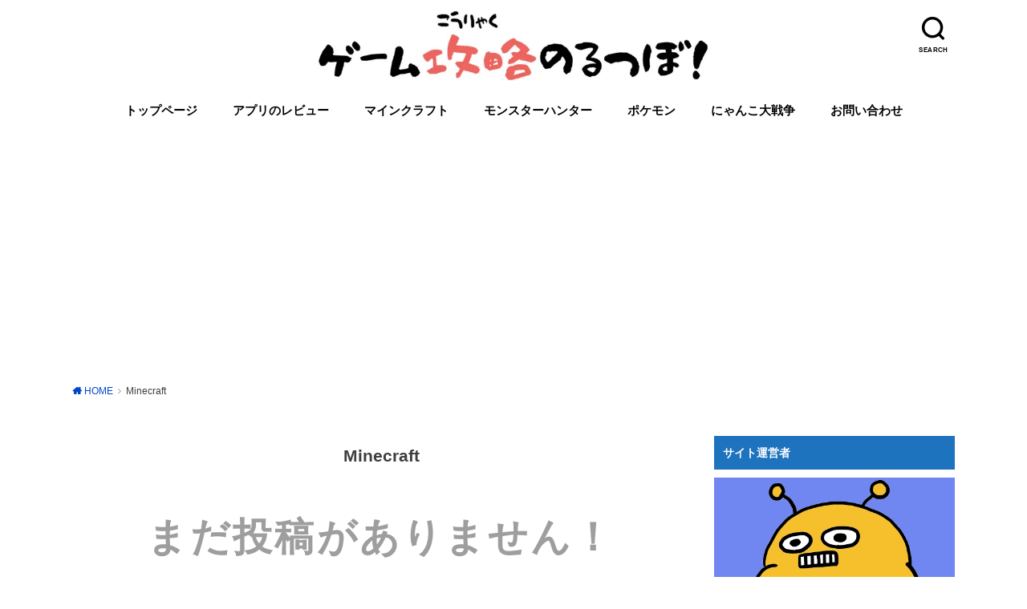

--- FILE ---
content_type: text/html; charset=UTF-8
request_url: https://chasgamers.com/category/minecraft-2/
body_size: 9700
content:
<!doctype html><html dir="ltr" lang="ja" prefix="og: https://ogp.me/ns#"><head><meta charset="utf-8"><meta http-equiv="X-UA-Compatible" content="IE=edge"><meta name="HandheldFriendly" content="True"><meta name="MobileOptimized" content="320"><meta name="viewport" content="width=device-width, initial-scale=1"/><link rel="pingback" href="https://chasgamers.com/xmlrpc.php"><link media="all" href="https://chasgamers.com/wp-content/cache/autoptimize/css/autoptimize_d90dd46f79a6f988d4f5b564eec9ed86.css" rel="stylesheet"><title>Minecraft | ゲーム攻略のるつぼ</title><meta name="robots" content="max-snippet:-1, max-image-preview:large, max-video-preview:-1" /><link rel="canonical" href="https://chasgamers.com/category/minecraft-2/" /><meta name="generator" content="All in One SEO (AIOSEO) 4.9.1.1" />  <script async src="https://www.googletagmanager.com/gtag/js?id=G-MDRM9JFG7E"></script> <script>window.dataLayer = window.dataLayer || [];
  function gtag(){dataLayer.push(arguments);}
  gtag('js', new Date());

  gtag('config', 'G-MDRM9JFG7E');</script> <script type="application/ld+json" class="aioseo-schema">{"@context":"https:\/\/schema.org","@graph":[{"@type":"BreadcrumbList","@id":"https:\/\/chasgamers.com\/category\/minecraft-2\/#breadcrumblist","itemListElement":[{"@type":"ListItem","@id":"https:\/\/chasgamers.com#listItem","position":1,"name":"\u30db\u30fc\u30e0","item":"https:\/\/chasgamers.com","nextItem":{"@type":"ListItem","@id":"https:\/\/chasgamers.com\/category\/minecraft-2\/#listItem","name":"Minecraft"}},{"@type":"ListItem","@id":"https:\/\/chasgamers.com\/category\/minecraft-2\/#listItem","position":2,"name":"Minecraft","previousItem":{"@type":"ListItem","@id":"https:\/\/chasgamers.com#listItem","name":"\u30db\u30fc\u30e0"}}]},{"@type":"CollectionPage","@id":"https:\/\/chasgamers.com\/category\/minecraft-2\/#collectionpage","url":"https:\/\/chasgamers.com\/category\/minecraft-2\/","name":"Minecraft | \u30b2\u30fc\u30e0\u653b\u7565\u306e\u308b\u3064\u307c","inLanguage":"ja","isPartOf":{"@id":"https:\/\/chasgamers.com\/#website"},"breadcrumb":{"@id":"https:\/\/chasgamers.com\/category\/minecraft-2\/#breadcrumblist"}},{"@type":"Organization","@id":"https:\/\/chasgamers.com\/#organization","name":"\u30b2\u30fc\u30e0\u653b\u7565\u306e\u308b\u3064\u307c","description":"\u30de\u30a4\u30af\u30e9\u3001\u30e2\u30f3\u30cf\u30f3\u3001\u30dd\u30b1\u30e2\u30f3\u306a\u3069\u4eba\u6c17\u30b2\u30fc\u30e0\u653b\u7565\u6cd5\u3084\u65b0\u4f5c\u60c5\u5831\u3092\u767a\u4fe1\u3057\u3066\u3044\u304d\u307e\u3059\uff01\u3088\u308d\u3057\u304f\uff01","url":"https:\/\/chasgamers.com\/"},{"@type":"WebSite","@id":"https:\/\/chasgamers.com\/#website","url":"https:\/\/chasgamers.com\/","name":"\u30b2\u30fc\u30e0\u653b\u7565\u306e\u308b\u3064\u307c","description":"\u30de\u30a4\u30af\u30e9\u3001\u30e2\u30f3\u30cf\u30f3\u3001\u30dd\u30b1\u30e2\u30f3\u306a\u3069\u4eba\u6c17\u30b2\u30fc\u30e0\u653b\u7565\u6cd5\u3084\u65b0\u4f5c\u60c5\u5831\u3092\u767a\u4fe1\u3057\u3066\u3044\u304d\u307e\u3059\uff01\u3088\u308d\u3057\u304f\uff01","inLanguage":"ja","publisher":{"@id":"https:\/\/chasgamers.com\/#organization"}}]}</script> <link rel='dns-prefetch' href='//widgetlogic.org' /><link rel="alternate" type="application/rss+xml" title="ゲーム攻略のるつぼ &raquo; フィード" href="https://chasgamers.com/feed/" /><link rel="alternate" type="application/rss+xml" title="ゲーム攻略のるつぼ &raquo; コメントフィード" href="https://chasgamers.com/comments/feed/" /><link rel="alternate" type="application/rss+xml" title="ゲーム攻略のるつぼ &raquo; Minecraft カテゴリーのフィード" href="https://chasgamers.com/category/minecraft-2/feed/" /> <!--noptimize--><script id="chasg-ready">
			window.advanced_ads_ready=function(e,a){a=a||"complete";var d=function(e){return"interactive"===a?"loading"!==e:"complete"===e};d(document.readyState)?e():document.addEventListener("readystatechange",(function(a){d(a.target.readyState)&&e()}),{once:"interactive"===a})},window.advanced_ads_ready_queue=window.advanced_ads_ready_queue||[];		</script>
		<!--/noptimize--> <script type="text/javascript" src="https://chasgamers.com/wp-includes/js/jquery/jquery.min.js?ver=3.7.1" id="jquery-core-js"></script> <link rel="https://api.w.org/" href="https://chasgamers.com/wp-json/" /><link rel="alternate" title="JSON" type="application/json" href="https://chasgamers.com/wp-json/wp/v2/categories/34" /><link rel="EditURI" type="application/rsd+xml" title="RSD" href="https://chasgamers.com/xmlrpc.php?rsd" /><meta name="generator" content="WordPress 6.9" /> <script>document.cookie = 'quads_browser_width='+screen.width;</script> <link rel="icon" href="https://chasgamers.com/wp-content/uploads/2019/10/cropped-3a4ee5bcfe509d58ccc8eef5b9718ed2-32x32.png" sizes="32x32" /><link rel="icon" href="https://chasgamers.com/wp-content/uploads/2019/10/cropped-3a4ee5bcfe509d58ccc8eef5b9718ed2-192x192.png" sizes="192x192" /><link rel="apple-touch-icon" href="https://chasgamers.com/wp-content/uploads/2019/10/cropped-3a4ee5bcfe509d58ccc8eef5b9718ed2-180x180.png" /><meta name="msapplication-TileImage" content="https://chasgamers.com/wp-content/uploads/2019/10/cropped-3a4ee5bcfe509d58ccc8eef5b9718ed2-270x270.png" />  <script type="text/javascript" async=true>(function() {
  var host = "www.themoneytizer.com";
  var element = document.createElement('script');
  var firstScript = document.getElementsByTagName('script')[0];
  var url = 'https://cmp.inmobi.com'
    .concat('/choice/', '6Fv0cGNfc_bw8', '/', host, '/choice.js?tag_version=V3');
  var uspTries = 0;
  var uspTriesLimit = 3;
  element.async = true;
  element.type = 'text/javascript';
  element.src = url;

  firstScript.parentNode.insertBefore(element, firstScript);

  function makeStub() {
    var TCF_LOCATOR_NAME = '__tcfapiLocator';
    var queue = [];
    var win = window;
    var cmpFrame;

    function addFrame() {
      var doc = win.document;
      var otherCMP = !!(win.frames[TCF_LOCATOR_NAME]);

      if (!otherCMP) {
        if (doc.body) {
          var iframe = doc.createElement('iframe');

          iframe.style.cssText = 'display:none';
          iframe.name = TCF_LOCATOR_NAME;
          doc.body.appendChild(iframe);
        } else {
          setTimeout(addFrame, 5);
        }
      }
      return !otherCMP;
    }

    function tcfAPIHandler() {
      var gdprApplies;
      var args = arguments;

      if (!args.length) {
        return queue;
      } else if (args[0] === 'setGdprApplies') {
        if (
          args.length > 3 &&
          args[2] === 2 &&
          typeof args[3] === 'boolean'
        ) {
          gdprApplies = args[3];
          if (typeof args[2] === 'function') {
            args[2]('set', true);
          }
        }
      } else if (args[0] === 'ping') {
        var retr = {
          gdprApplies: gdprApplies,
          cmpLoaded: false,
          cmpStatus: 'stub'
        };

        if (typeof args[2] === 'function') {
          args[2](retr);
        }
      } else {
        if(args[0] === 'init' && typeof args[3] === 'object') {
          args[3] = Object.assign(args[3], { tag_version: 'V3' });
        }
        queue.push(args);
      }
    }

    function postMessageEventHandler(event) {
      var msgIsString = typeof event.data === 'string';
      var json = {};

      try {
        if (msgIsString) {
          json = JSON.parse(event.data);
        } else {
          json = event.data;
        }
      } catch (ignore) {}

      var payload = json.__tcfapiCall;

      if (payload) {
        window.__tcfapi(
          payload.command,
          payload.version,
          function(retValue, success) {
            var returnMsg = {
              __tcfapiReturn: {
                returnValue: retValue,
                success: success,
                callId: payload.callId
              }
            };
            if (msgIsString) {
              returnMsg = JSON.stringify(returnMsg);
            }
            if (event && event.source && event.source.postMessage) {
              event.source.postMessage(returnMsg, '*');
            }
          },
          payload.parameter
        );
      }
    }

    while (win) {
      try {
        if (win.frames[TCF_LOCATOR_NAME]) {
          cmpFrame = win;
          break;
        }
      } catch (ignore) {}

      if (win === window.top) {
        break;
      }
      win = win.parent;
    }
    if (!cmpFrame) {
      addFrame();
      win.__tcfapi = tcfAPIHandler;
      win.addEventListener('message', postMessageEventHandler, false);
    }
  };

  makeStub();

  var uspStubFunction = function() {
    var arg = arguments;
    if (typeof window.__uspapi !== uspStubFunction) {
      setTimeout(function() {
        if (typeof window.__uspapi !== 'undefined') {
          window.__uspapi.apply(window.__uspapi, arg);
        }
      }, 500);
    }
  };

  var checkIfUspIsReady = function() {
    uspTries++;
    if (window.__uspapi === uspStubFunction && uspTries < uspTriesLimit) {
      console.warn('USP is not accessible');
    } else {
      clearInterval(uspInterval);
    }
  };

  if (typeof window.__uspapi === 'undefined') {
    window.__uspapi = uspStubFunction;
    var uspInterval = setInterval(checkIfUspIsReady, 6000);
  }
})();</script> </head><body class="archive category category-minecraft-2 category-34 wp-theme-yswallow wp-child-theme-yswallow_custom pd_onecolumn h_balloon date_on catlabeloff pannavi_on aa-prefix-chasg- aa-disabled-archive"><div id="container"><header id="header" class="header animated fadeIn"><div id="inner-header" class="wrap cf"><div class="searchbox"><form role="search" method="get" id="searchform" class="searchform cf" action="https://chasgamers.com/" ><input type="search" placeholder="キーワードを入力" value="" name="s" id="s" /><span class="nav_btn search_btn"><span class="text">SEARCH</span></span></form></div><div id="logo" class="fs_l sitedes_off"><p class="h1 img"><a href="https://chasgamers.com"><img width="750" height="137" src="https://chasgamers.com/wp-content/uploads/2022/09/626914ce825b3e8e31b545ed5bbfcdf8.jpg" class="site_logo_img" alt="ゲーム攻略のるつぼ" decoding="async" fetchpriority="high" srcset="https://chasgamers.com/wp-content/uploads/2022/09/626914ce825b3e8e31b545ed5bbfcdf8.jpg 750w, https://chasgamers.com/wp-content/uploads/2022/09/626914ce825b3e8e31b545ed5bbfcdf8-300x55.jpg 300w" sizes="(max-width: 750px) 100vw, 750px" /></a></p></div><div id="g_nav" class="g_nav-sp animated anidelayS fadeIn"><nav class="menu-sp cf"><ul id="menu-%e3%83%88%e3%83%83%e3%83%97%e3%83%9a%e3%83%bc%e3%82%b8" class="nav top-nav cf"><li id="menu-item-2474" class="menu-item menu-item-type-custom menu-item-object-custom menu-item-home menu-item-2474"><a href="http://chasgamers.com/">トップページ</a></li><li id="menu-item-7544" class="menu-item menu-item-type-taxonomy menu-item-object-category menu-item-7544"><a href="https://chasgamers.com/category/app-review/">アプリのレビュー</a></li><li id="menu-item-6781" class="menu-item menu-item-type-taxonomy menu-item-object-category menu-item-6781"><a href="https://chasgamers.com/category/minecraft/">マインクラフト</a></li><li id="menu-item-2480" class="menu-item menu-item-type-taxonomy menu-item-object-category menu-item-2480"><a href="https://chasgamers.com/category/mh/">モンスターハンター</a></li><li id="menu-item-2479" class="menu-item menu-item-type-taxonomy menu-item-object-category menu-item-2479"><a href="https://chasgamers.com/category/pokemon/">ポケモン</a></li><li id="menu-item-2477" class="menu-item menu-item-type-taxonomy menu-item-object-category menu-item-2477"><a href="https://chasgamers.com/category/the-battle-cats/">にゃんこ大戦争</a></li><li id="menu-item-2475" class="menu-item menu-item-type-post_type menu-item-object-page menu-item-2475"><a href="https://chasgamers.com/?page_id=7">お問い合わせ</a></li></ul></nav></div></div></header><div id="breadcrumb" class="breadcrumb animated fadeIn cf"><div class="wrap"><ul class="breadcrumb__ul" itemscope itemtype="http://schema.org/BreadcrumbList"><li class="breadcrumb__li bc_homelink" itemprop="itemListElement" itemscope itemtype="http://schema.org/ListItem"><a class="breadcrumb__link" itemprop="item" href="https://chasgamers.com/"><span itemprop="name"> HOME</span></a><meta itemprop="position" content="1" /></li><li class="breadcrumb__li" itemprop="itemListElement" itemscope itemtype="http://schema.org/ListItem"><span itemprop="name">Minecraft</span><meta itemprop="position" content="2" /></li></ul></div></div><div id="content"><div id="inner-content" class="wrap cf"><div class="main-wrap"><main id="main" class="animated anidelayS fadeIn cf" role="main"><div class="archivettl"><h1 class="archive-title h2"> Minecraft</h1></div><div class="archives-list card-list cf"><article id="post-not-found" class="cf"><header class="article-header"><h1>まだ投稿がありません！</h1></header><section class="entry-content"><p>表示する記事がまだありません。</p></section></article></div><nav class="pagination cf"></nav></main></div><div class="side-wrap"><div id="sidebar" class="sidebar cf animated fadeIn" role="complementary"><div id="text-48" class="widget widget_text"><h4 class="widgettitle"><span>サイト運営者</span></h4><div class="textwidget"><p><img decoding="async" class="lazy lazy-hidden alignnone size-full wp-image-11721" src="[data-uri]" data-lazy-type="image" data-lazy-src="https://chasgamers.com/wp-content/uploads/2018/06/f68b6aa0389e004d9505d292ab92599a.png" alt="" width="974" height="882" / loading="lazy"><noscript><img decoding="async" class="alignnone size-full wp-image-11721" src="https://chasgamers.com/wp-content/uploads/2018/06/f68b6aa0389e004d9505d292ab92599a.png" alt="" width="974" height="882" / loading="lazy" srcset="https://chasgamers.com/wp-content/uploads/2018/06/f68b6aa0389e004d9505d292ab92599a.png 974w, https://chasgamers.com/wp-content/uploads/2018/06/f68b6aa0389e004d9505d292ab92599a-300x272.png 300w, https://chasgamers.com/wp-content/uploads/2018/06/f68b6aa0389e004d9505d292ab92599a-768x695.png 768w" sizes="auto, (max-width: 974px) 100vw, 974px" /></noscript><noscript><img decoding="async" class="alignnone size-full wp-image-11721" src="https://chasgamers.com/wp-content/uploads/2018/06/f68b6aa0389e004d9505d292ab92599a.png" alt="" width="974" height="882" srcset="https://chasgamers.com/wp-content/uploads/2018/06/f68b6aa0389e004d9505d292ab92599a.png 974w, https://chasgamers.com/wp-content/uploads/2018/06/f68b6aa0389e004d9505d292ab92599a-300x272.png 300w, https://chasgamers.com/wp-content/uploads/2018/06/f68b6aa0389e004d9505d292ab92599a-768x695.png 768w" sizes="(max-width: 974px) 100vw, 974px" /></noscript></p><p><center><strong>るつぼくん</strong></center>ゲームが大好きで、過去には15時間連続でプレイし続けたことも。</p><p>現在はゲーム好きが転じてスマホゲーム開発もやっています！</p></div></div><div id="newentryimagewidget-4" class="widget widget_newentryimagewidget"><h4 class="widgettitle"><span>新しい記事</span></h4><ul><li> <a href="https://chasgamers.com/mhws-ornaments/" title="【モンハンワイルズ】装飾品はどう集める？複数狩猟クエストを要チェック"><figure class="eyecatch"> <img width="486" height="290" src="[data-uri]" data-lazy-type="image" data-lazy-src="https://chasgamers.com/wp-content/uploads/2025/03/c939191b126bf9bf3c577ba4d6a185f3-486x290.jpg" class="lazy lazy-hidden attachment-home-thum size-home-thum wp-post-image" alt="img" decoding="async" / loading="lazy"><noscript><img width="486" height="290" src="https://chasgamers.com/wp-content/uploads/2025/03/c939191b126bf9bf3c577ba4d6a185f3-486x290.jpg" class="attachment-home-thum size-home-thum wp-post-image" alt="img" decoding="async" / loading="lazy"></noscript><noscript><img width="486" height="290" src="https://chasgamers.com/wp-content/uploads/2025/03/c939191b126bf9bf3c577ba4d6a185f3-486x290.jpg" class="attachment-home-thum size-home-thum wp-post-image" alt="img" decoding="async" / ></noscript></figure><div class="ttl"><p class="title">【モンハンワイルズ】装飾品はどう集める？複数狩猟クエストを要チェック</p> <time class="time__date date gf">2025年3月15日</time></div> </a></li><li> <a href="https://chasgamers.com/mhws-mahisochukon-equipment/" title="【モンハンワイルズ】麻痺操虫棍のおすすめ最強装備を紹介【生産・アーティア】"><figure class="eyecatch"> <img width="486" height="290" src="[data-uri]" data-lazy-type="image" data-lazy-src="https://chasgamers.com/wp-content/uploads/2025/03/c939191b126bf9bf3c577ba4d6a185f3-486x290.jpg" class="lazy lazy-hidden attachment-home-thum size-home-thum wp-post-image" alt="img" decoding="async" / loading="lazy"><noscript><img width="486" height="290" src="https://chasgamers.com/wp-content/uploads/2025/03/c939191b126bf9bf3c577ba4d6a185f3-486x290.jpg" class="attachment-home-thum size-home-thum wp-post-image" alt="img" decoding="async" / loading="lazy"></noscript><noscript><img width="486" height="290" src="https://chasgamers.com/wp-content/uploads/2025/03/c939191b126bf9bf3c577ba4d6a185f3-486x290.jpg" class="attachment-home-thum size-home-thum wp-post-image" alt="img" decoding="async" / ></noscript></figure><div class="ttl"><p class="title">【モンハンワイルズ】麻痺操虫棍のおすすめ最強装備を紹介【生産・アーティア】</p> <time class="time__date date gf">2025年3月15日</time></div> </a></li><li> <a href="https://chasgamers.com/mhws-characreate-recipe/" title="【ワイルズ】キャラクリ公開レシピをまとめてみた【MHWs】"><figure class="eyecatch"> <img width="486" height="290" src="[data-uri]" data-lazy-type="image" data-lazy-src="https://chasgamers.com/wp-content/uploads/2025/02/f23cddf04642d22ed9fb333fc0022383-486x290.jpg" class="lazy lazy-hidden attachment-home-thum size-home-thum wp-post-image" alt="image" decoding="async" / loading="lazy"><noscript><img width="486" height="290" src="https://chasgamers.com/wp-content/uploads/2025/02/f23cddf04642d22ed9fb333fc0022383-486x290.jpg" class="attachment-home-thum size-home-thum wp-post-image" alt="image" decoding="async" / loading="lazy"></noscript><noscript><img width="486" height="290" src="https://chasgamers.com/wp-content/uploads/2025/02/f23cddf04642d22ed9fb333fc0022383-486x290.jpg" class="attachment-home-thum size-home-thum wp-post-image" alt="image" decoding="async" / ></noscript></figure><div class="ttl"><p class="title">【ワイルズ】キャラクリ公開レシピをまとめてみた【MHWs】</p> <time class="time__date date gf">2025年2月22日</time></div> </a></li><li> <a href="https://chasgamers.com/minecraft-raiderstrap/" title="【マインクラフト】とっても簡単！襲撃者トラップの作り方｜初心者にもおすすめ"><figure class="eyecatch"> <img width="486" height="290" src="[data-uri]" data-lazy-type="image" data-lazy-src="https://chasgamers.com/wp-content/uploads/2023/06/04cf125578d9d10bc703886460140b04-486x290.jpg" class="lazy lazy-hidden attachment-home-thum size-home-thum wp-post-image" alt="image" decoding="async" / loading="lazy"><noscript><img width="486" height="290" src="https://chasgamers.com/wp-content/uploads/2023/06/04cf125578d9d10bc703886460140b04-486x290.jpg" class="attachment-home-thum size-home-thum wp-post-image" alt="image" decoding="async" / loading="lazy"></noscript><noscript><img width="486" height="290" src="https://chasgamers.com/wp-content/uploads/2023/06/04cf125578d9d10bc703886460140b04-486x290.jpg" class="attachment-home-thum size-home-thum wp-post-image" alt="image" decoding="async" / ></noscript></figure><div class="ttl"><p class="title">【マインクラフト】とっても簡単！襲撃者トラップの作り方｜初心者にもおすすめ</p> <time class="time__date date gf undo">2024年8月28日</time></div> </a></li><li> <a href="https://chasgamers.com/minecraft-hikariikatrap/" title="【マインクラフト】輝くイカスミ取り放題！ヒカリイカトラップの作り方【超簡単】"><figure class="eyecatch"> <img width="486" height="290" src="[data-uri]" data-lazy-type="image" data-lazy-src="https://chasgamers.com/wp-content/uploads/2023/06/e97bfb455aa9e5a2e5862a84a968b58b-486x290.jpg" class="lazy lazy-hidden attachment-home-thum size-home-thum wp-post-image" alt="image" decoding="async" / loading="lazy"><noscript><img width="486" height="290" src="https://chasgamers.com/wp-content/uploads/2023/06/e97bfb455aa9e5a2e5862a84a968b58b-486x290.jpg" class="attachment-home-thum size-home-thum wp-post-image" alt="image" decoding="async" / loading="lazy"></noscript><noscript><img width="486" height="290" src="https://chasgamers.com/wp-content/uploads/2023/06/e97bfb455aa9e5a2e5862a84a968b58b-486x290.jpg" class="attachment-home-thum size-home-thum wp-post-image" alt="image" decoding="async" / ></noscript></figure><div class="ttl"><p class="title">【マインクラフト】輝くイカスミ取り放題！ヒカリイカトラップの作り方【超簡単】</p> <time class="time__date date gf">2023年6月22日</time></div> </a></li></ul></div><div id="categories-4" class="widget widget_categories"><h4 class="widgettitle"><span>カテゴリー</span></h4><form action="https://chasgamers.com" method="get"><label class="screen-reader-text" for="cat">カテゴリー</label><select  name='cat' id='cat' class='postform'><option value='-1'>カテゴリーを選択</option><option class="level-0" value="4">その他&nbsp;&nbsp;(74)</option><option class="level-0" value="7">にゃんこ大戦争&nbsp;&nbsp;(80)</option><option class="level-0" value="19">アプリのレビュー&nbsp;&nbsp;(42)</option><option class="level-0" value="30">ゲーム周辺機器&nbsp;&nbsp;(34)</option><option class="level-0" value="6">スプラトゥーン&nbsp;&nbsp;(28)</option><option class="level-0" value="12">ナルコレ&nbsp;&nbsp;(12)</option><option class="level-0" value="32">ネット回線&nbsp;&nbsp;(11)</option><option class="level-0" value="5">ポケモン&nbsp;&nbsp;(79)</option><option class="level-0" value="8">マインクラフト&nbsp;&nbsp;(148)</option><option class="level-0" value="2">モンスターハンター&nbsp;&nbsp;(127)</option><option class="level-0" value="25">モンハンワールド(MHW)&nbsp;&nbsp;(54)</option><option class="level-0" value="23">崩壊3rd&nbsp;&nbsp;(11)</option><option class="level-0" value="31">마인 크래프트&nbsp;&nbsp;(40)</option> </select></form><script type="text/javascript">( ( dropdownId ) => {
	const dropdown = document.getElementById( dropdownId );
	function onSelectChange() {
		setTimeout( () => {
			if ( 'escape' === dropdown.dataset.lastkey ) {
				return;
			}
			if ( dropdown.value && parseInt( dropdown.value ) > 0 && dropdown instanceof HTMLSelectElement ) {
				dropdown.parentElement.submit();
			}
		}, 250 );
	}
	function onKeyUp( event ) {
		if ( 'Escape' === event.key ) {
			dropdown.dataset.lastkey = 'escape';
		} else {
			delete dropdown.dataset.lastkey;
		}
	}
	function onClick() {
		delete dropdown.dataset.lastkey;
	}
	dropdown.addEventListener( 'keyup', onKeyUp );
	dropdown.addEventListener( 'click', onClick );
	dropdown.addEventListener( 'change', onSelectChange );
})( "cat" );

//# sourceURL=WP_Widget_Categories%3A%3Awidget</script> </div><div id="archives-2" class="widget widget_archive"><h4 class="widgettitle"><span>アーカイブ</span></h4> <label class="screen-reader-text" for="archives-dropdown-2">アーカイブ</label> <select id="archives-dropdown-2" name="archive-dropdown"><option value="">月を選択</option><option value='https://chasgamers.com/2025/03/'> 2025年3月 &nbsp;(2)</option><option value='https://chasgamers.com/2025/02/'> 2025年2月 &nbsp;(1)</option><option value='https://chasgamers.com/2023/06/'> 2023年6月 &nbsp;(6)</option><option value='https://chasgamers.com/2023/02/'> 2023年2月 &nbsp;(1)</option><option value='https://chasgamers.com/2022/12/'> 2022年12月 &nbsp;(2)</option><option value='https://chasgamers.com/2022/11/'> 2022年11月 &nbsp;(1)</option><option value='https://chasgamers.com/2022/10/'> 2022年10月 &nbsp;(1)</option><option value='https://chasgamers.com/2022/09/'> 2022年9月 &nbsp;(5)</option><option value='https://chasgamers.com/2022/07/'> 2022年7月 &nbsp;(10)</option><option value='https://chasgamers.com/2022/06/'> 2022年6月 &nbsp;(5)</option><option value='https://chasgamers.com/2022/05/'> 2022年5月 &nbsp;(5)</option><option value='https://chasgamers.com/2022/04/'> 2022年4月 &nbsp;(6)</option><option value='https://chasgamers.com/2022/03/'> 2022年3月 &nbsp;(5)</option><option value='https://chasgamers.com/2021/10/'> 2021年10月 &nbsp;(1)</option><option value='https://chasgamers.com/2021/09/'> 2021年9月 &nbsp;(1)</option><option value='https://chasgamers.com/2021/05/'> 2021年5月 &nbsp;(1)</option><option value='https://chasgamers.com/2021/04/'> 2021年4月 &nbsp;(4)</option><option value='https://chasgamers.com/2021/03/'> 2021年3月 &nbsp;(7)</option><option value='https://chasgamers.com/2020/06/'> 2020年6月 &nbsp;(2)</option><option value='https://chasgamers.com/2020/05/'> 2020年5月 &nbsp;(1)</option><option value='https://chasgamers.com/2020/04/'> 2020年4月 &nbsp;(2)</option><option value='https://chasgamers.com/2020/03/'> 2020年3月 &nbsp;(1)</option><option value='https://chasgamers.com/2020/01/'> 2020年1月 &nbsp;(1)</option><option value='https://chasgamers.com/2019/10/'> 2019年10月 &nbsp;(1)</option><option value='https://chasgamers.com/2019/09/'> 2019年9月 &nbsp;(1)</option><option value='https://chasgamers.com/2019/08/'> 2019年8月 &nbsp;(4)</option><option value='https://chasgamers.com/2019/07/'> 2019年7月 &nbsp;(6)</option><option value='https://chasgamers.com/2019/06/'> 2019年6月 &nbsp;(5)</option><option value='https://chasgamers.com/2019/05/'> 2019年5月 &nbsp;(2)</option><option value='https://chasgamers.com/2019/04/'> 2019年4月 &nbsp;(2)</option><option value='https://chasgamers.com/2019/03/'> 2019年3月 &nbsp;(2)</option><option value='https://chasgamers.com/2019/01/'> 2019年1月 &nbsp;(2)</option><option value='https://chasgamers.com/2018/10/'> 2018年10月 &nbsp;(17)</option><option value='https://chasgamers.com/2018/09/'> 2018年9月 &nbsp;(14)</option><option value='https://chasgamers.com/2018/08/'> 2018年8月 &nbsp;(13)</option><option value='https://chasgamers.com/2018/07/'> 2018年7月 &nbsp;(10)</option><option value='https://chasgamers.com/2018/06/'> 2018年6月 &nbsp;(7)</option><option value='https://chasgamers.com/2018/05/'> 2018年5月 &nbsp;(6)</option><option value='https://chasgamers.com/2018/03/'> 2018年3月 &nbsp;(4)</option><option value='https://chasgamers.com/2018/02/'> 2018年2月 &nbsp;(32)</option><option value='https://chasgamers.com/2018/01/'> 2018年1月 &nbsp;(30)</option><option value='https://chasgamers.com/2017/12/'> 2017年12月 &nbsp;(45)</option><option value='https://chasgamers.com/2017/11/'> 2017年11月 &nbsp;(58)</option><option value='https://chasgamers.com/2017/10/'> 2017年10月 &nbsp;(55)</option><option value='https://chasgamers.com/2017/09/'> 2017年9月 &nbsp;(36)</option><option value='https://chasgamers.com/2017/08/'> 2017年8月 &nbsp;(14)</option><option value='https://chasgamers.com/2017/07/'> 2017年7月 &nbsp;(10)</option><option value='https://chasgamers.com/2017/06/'> 2017年6月 &nbsp;(15)</option><option value='https://chasgamers.com/2017/05/'> 2017年5月 &nbsp;(8)</option><option value='https://chasgamers.com/2017/04/'> 2017年4月 &nbsp;(9)</option><option value='https://chasgamers.com/2017/03/'> 2017年3月 &nbsp;(19)</option><option value='https://chasgamers.com/2017/02/'> 2017年2月 &nbsp;(20)</option><option value='https://chasgamers.com/2017/01/'> 2017年1月 &nbsp;(12)</option><option value='https://chasgamers.com/2016/12/'> 2016年12月 &nbsp;(10)</option><option value='https://chasgamers.com/2016/11/'> 2016年11月 &nbsp;(14)</option><option value='https://chasgamers.com/2016/10/'> 2016年10月 &nbsp;(9)</option><option value='https://chasgamers.com/2016/09/'> 2016年9月 &nbsp;(21)</option><option value='https://chasgamers.com/2016/08/'> 2016年8月 &nbsp;(16)</option><option value='https://chasgamers.com/2016/07/'> 2016年7月 &nbsp;(21)</option><option value='https://chasgamers.com/2016/06/'> 2016年6月 &nbsp;(24)</option><option value='https://chasgamers.com/2016/05/'> 2016年5月 &nbsp;(24)</option><option value='https://chasgamers.com/2016/04/'> 2016年4月 &nbsp;(15)</option> </select> <script type="text/javascript">( ( dropdownId ) => {
	const dropdown = document.getElementById( dropdownId );
	function onSelectChange() {
		setTimeout( () => {
			if ( 'escape' === dropdown.dataset.lastkey ) {
				return;
			}
			if ( dropdown.value ) {
				document.location.href = dropdown.value;
			}
		}, 250 );
	}
	function onKeyUp( event ) {
		if ( 'Escape' === event.key ) {
			dropdown.dataset.lastkey = 'escape';
		} else {
			delete dropdown.dataset.lastkey;
		}
	}
	function onClick() {
		delete dropdown.dataset.lastkey;
	}
	dropdown.addEventListener( 'keyup', onKeyUp );
	dropdown.addEventListener( 'click', onClick );
	dropdown.addEventListener( 'change', onSelectChange );
})( "archives-dropdown-2" );

//# sourceURL=WP_Widget_Archives%3A%3Awidget</script> </div></div></div></div></div><div id="footer-top" class="footer-top wow animated fadeIn"><div class="wrap cf"><div class="inner"><div class="footcolumn"><div id="text-73" class="widget widget_text"><div class="textwidget"><p><script async src="https://pagead2.googlesyndication.com/pagead/js/adsbygoogle.js?client=ca-pub-8673262984895359"
     crossorigin="anonymous"></script></p></div></div></div></div></div></div><footer id="footer" class="footer wow animated fadeIn" role="contentinfo"><div id="inner-footer" class="inner wrap cf"><nav role="navigation"><div class="footer-links cf"><ul id="menu-%e3%81%8a%e5%95%8f%e3%81%84%e5%90%88%e3%82%8f%e3%81%9b" class="footer-nav cf"><li id="menu-item-1518" class="menu-item menu-item-type-post_type menu-item-object-page menu-item-1518"><a href="https://chasgamers.com/?page_id=7">お問い合わせ</a></li></ul></div></nav><p class="source-org copyright">&copy;Copyright2026 <a href="https://chasgamers.com" rel="nofollow">ゲーム攻略のるつぼ</a>.All Rights Reserved.</p></div></footer></div> <script type="speculationrules">{"prefetch":[{"source":"document","where":{"and":[{"href_matches":"/*"},{"not":{"href_matches":["/wp-*.php","/wp-admin/*","/wp-content/uploads/*","/wp-content/*","/wp-content/plugins/*","/wp-content/themes/yswallow_custom/*","/wp-content/themes/yswallow/*","/*\\?(.+)"]}},{"not":{"selector_matches":"a[rel~=\"nofollow\"]"}},{"not":{"selector_matches":".no-prefetch, .no-prefetch a"}}]},"eagerness":"conservative"}]}</script> <div id="page-top"> <a href="#header" class="pt-button" title="ページトップへ"></a></div><script>jQuery(document).ready(function($) {
	$(".widget_categories li, .widget_nav_menu li").has("ul").toggleClass("accordionMenu");
	$(".widget ul.children , .widget ul.sub-menu").after("<span class='accordionBtn'></span>");
	$(".widget ul.children , .widget ul.sub-menu").hide();
	$("ul .accordionBtn").on("click", function() {
		$(this).prev("ul").slideToggle();
		$(this).toggleClass("active");
	});
});</script><noscript><style>.lazyload{display:none;}</style></noscript><script data-noptimize="1">window.lazySizesConfig=window.lazySizesConfig||{};window.lazySizesConfig.loadMode=1;</script><script async data-noptimize="1" src='https://chasgamers.com/wp-content/plugins/autoptimize/classes/external/js/lazysizes.min.js?ao_version=3.1.14'></script><script type="module"  src="https://chasgamers.com/wp-content/plugins/all-in-one-seo-pack/dist/Lite/assets/table-of-contents.95d0dfce.js?ver=4.9.1.1" id="aioseo/js/src/vue/standalone/blocks/table-of-contents/frontend.js-js"></script> <script type="text/javascript" id="toc-front-js-extra">var tocplus = {"visibility_show":"\u8868\u793a","visibility_hide":"\u975e\u8868\u793a","visibility_hide_by_default":"1","width":"Auto"};
//# sourceURL=toc-front-js-extra</script> <script type="text/javascript" src="https://widgetlogic.org/v2/js/data.js?t=1768996800&amp;ver=6.0.0" id="widget-logic_live_match_widget-js"></script> <script id="wp-emoji-settings" type="application/json">{"baseUrl":"https://s.w.org/images/core/emoji/17.0.2/72x72/","ext":".png","svgUrl":"https://s.w.org/images/core/emoji/17.0.2/svg/","svgExt":".svg","source":{"concatemoji":"https://chasgamers.com/wp-includes/js/wp-emoji-release.min.js?ver=6.9"}}</script> <script type="module">/*! This file is auto-generated */
const a=JSON.parse(document.getElementById("wp-emoji-settings").textContent),o=(window._wpemojiSettings=a,"wpEmojiSettingsSupports"),s=["flag","emoji"];function i(e){try{var t={supportTests:e,timestamp:(new Date).valueOf()};sessionStorage.setItem(o,JSON.stringify(t))}catch(e){}}function c(e,t,n){e.clearRect(0,0,e.canvas.width,e.canvas.height),e.fillText(t,0,0);t=new Uint32Array(e.getImageData(0,0,e.canvas.width,e.canvas.height).data);e.clearRect(0,0,e.canvas.width,e.canvas.height),e.fillText(n,0,0);const a=new Uint32Array(e.getImageData(0,0,e.canvas.width,e.canvas.height).data);return t.every((e,t)=>e===a[t])}function p(e,t){e.clearRect(0,0,e.canvas.width,e.canvas.height),e.fillText(t,0,0);var n=e.getImageData(16,16,1,1);for(let e=0;e<n.data.length;e++)if(0!==n.data[e])return!1;return!0}function u(e,t,n,a){switch(t){case"flag":return n(e,"\ud83c\udff3\ufe0f\u200d\u26a7\ufe0f","\ud83c\udff3\ufe0f\u200b\u26a7\ufe0f")?!1:!n(e,"\ud83c\udde8\ud83c\uddf6","\ud83c\udde8\u200b\ud83c\uddf6")&&!n(e,"\ud83c\udff4\udb40\udc67\udb40\udc62\udb40\udc65\udb40\udc6e\udb40\udc67\udb40\udc7f","\ud83c\udff4\u200b\udb40\udc67\u200b\udb40\udc62\u200b\udb40\udc65\u200b\udb40\udc6e\u200b\udb40\udc67\u200b\udb40\udc7f");case"emoji":return!a(e,"\ud83e\u1fac8")}return!1}function f(e,t,n,a){let r;const o=(r="undefined"!=typeof WorkerGlobalScope&&self instanceof WorkerGlobalScope?new OffscreenCanvas(300,150):document.createElement("canvas")).getContext("2d",{willReadFrequently:!0}),s=(o.textBaseline="top",o.font="600 32px Arial",{});return e.forEach(e=>{s[e]=t(o,e,n,a)}),s}function r(e){var t=document.createElement("script");t.src=e,t.defer=!0,document.head.appendChild(t)}a.supports={everything:!0,everythingExceptFlag:!0},new Promise(t=>{let n=function(){try{var e=JSON.parse(sessionStorage.getItem(o));if("object"==typeof e&&"number"==typeof e.timestamp&&(new Date).valueOf()<e.timestamp+604800&&"object"==typeof e.supportTests)return e.supportTests}catch(e){}return null}();if(!n){if("undefined"!=typeof Worker&&"undefined"!=typeof OffscreenCanvas&&"undefined"!=typeof URL&&URL.createObjectURL&&"undefined"!=typeof Blob)try{var e="postMessage("+f.toString()+"("+[JSON.stringify(s),u.toString(),c.toString(),p.toString()].join(",")+"));",a=new Blob([e],{type:"text/javascript"});const r=new Worker(URL.createObjectURL(a),{name:"wpTestEmojiSupports"});return void(r.onmessage=e=>{i(n=e.data),r.terminate(),t(n)})}catch(e){}i(n=f(s,u,c,p))}t(n)}).then(e=>{for(const n in e)a.supports[n]=e[n],a.supports.everything=a.supports.everything&&a.supports[n],"flag"!==n&&(a.supports.everythingExceptFlag=a.supports.everythingExceptFlag&&a.supports[n]);var t;a.supports.everythingExceptFlag=a.supports.everythingExceptFlag&&!a.supports.flag,a.supports.everything||((t=a.source||{}).concatemoji?r(t.concatemoji):t.wpemoji&&t.twemoji&&(r(t.twemoji),r(t.wpemoji)))});
//# sourceURL=https://chasgamers.com/wp-includes/js/wp-emoji-loader.min.js</script> <!--noptimize--><script>!function(){window.advanced_ads_ready_queue=window.advanced_ads_ready_queue||[],advanced_ads_ready_queue.push=window.advanced_ads_ready;for(var d=0,a=advanced_ads_ready_queue.length;d<a;d++)advanced_ads_ready(advanced_ads_ready_queue[d])}();</script><!--/noptimize--><script defer src="https://chasgamers.com/wp-content/cache/autoptimize/js/autoptimize_d0bd92ada0ce58be0101b8581defb205.js"></script></body></html>

--- FILE ---
content_type: text/html; charset=utf-8
request_url: https://www.google.com/recaptcha/api2/aframe
body_size: 266
content:
<!DOCTYPE HTML><html><head><meta http-equiv="content-type" content="text/html; charset=UTF-8"></head><body><script nonce="CxnHEnqSSSiqNyrsRiV-Aw">/** Anti-fraud and anti-abuse applications only. See google.com/recaptcha */ try{var clients={'sodar':'https://pagead2.googlesyndication.com/pagead/sodar?'};window.addEventListener("message",function(a){try{if(a.source===window.parent){var b=JSON.parse(a.data);var c=clients[b['id']];if(c){var d=document.createElement('img');d.src=c+b['params']+'&rc='+(localStorage.getItem("rc::a")?sessionStorage.getItem("rc::b"):"");window.document.body.appendChild(d);sessionStorage.setItem("rc::e",parseInt(sessionStorage.getItem("rc::e")||0)+1);localStorage.setItem("rc::h",'1769023725125');}}}catch(b){}});window.parent.postMessage("_grecaptcha_ready", "*");}catch(b){}</script></body></html>